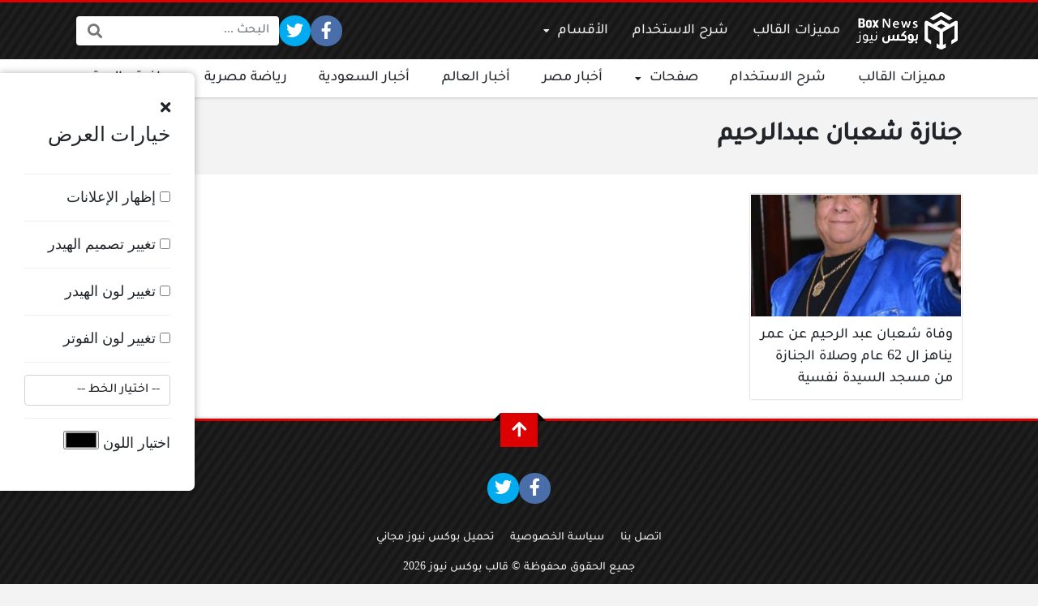

--- FILE ---
content_type: text/html; charset=UTF-8
request_url: https://boxnews.arb4host.net/tag/%D8%AC%D9%86%D8%A7%D8%B2%D8%A9-%D8%B4%D8%B9%D8%A8%D8%A7%D9%86-%D8%B9%D8%A8%D8%AF%D8%A7%D9%84%D8%B1%D8%AD%D9%8A%D9%85/
body_size: 12186
content:
<!DOCTYPE html>
<html dir="rtl" lang="ar" prefix="og: https://ogp.me/ns#" class="no-js">
<head>
	<meta charset="UTF-8">
	<meta name="viewport" content="width=device-width, initial-scale=1, shrink-to-fit=no">
	<link rel="profile" href="https://gmpg.org/xfn/11">
	<script>(function(html){html.className = html.className.replace(/\bno-js\b/,'js')})(document.documentElement);</script>

<!-- تحسين محرك البحث بواسطة رانك ماث - https://rankmath.com/ -->
<title>جنازة شعبان عبدالرحيم - قالب بوكس نيوز</title><link rel="stylesheet" href="https://boxnews.arb4host.net/wp-content/cache/min/1/b6538f570d14e6bb4a678269e9a2c0d2.css" media="all" data-minify="1" />
<meta name="robots" content="follow, noindex"/>
<meta property="og:locale" content="ar_AR" />
<meta property="og:type" content="article" />
<meta property="og:title" content="جنازة شعبان عبدالرحيم - قالب بوكس نيوز" />
<meta property="og:url" content="https://boxnews.arb4host.net/tag/%d8%ac%d9%86%d8%a7%d8%b2%d8%a9-%d8%b4%d8%b9%d8%a8%d8%a7%d9%86-%d8%b9%d8%a8%d8%af%d8%a7%d9%84%d8%b1%d8%ad%d9%8a%d9%85/" />
<meta property="og:site_name" content="قالب بوكس نيوز" />
<meta name="twitter:card" content="summary_large_image" />
<meta name="twitter:title" content="جنازة شعبان عبدالرحيم - قالب بوكس نيوز" />
<meta name="twitter:label1" content="مقالات" />
<meta name="twitter:data1" content="1" />
<script type="application/ld+json" class="rank-math-schema">{"@context":"https://schema.org","@graph":[{"@type":"Person","@id":"https://boxnews.arb4host.net/#person","name":"\u0642\u0627\u0644\u0628 \u0628\u0648\u0643\u0633 \u0646\u064a\u0648\u0632"},{"@type":"WebSite","@id":"https://boxnews.arb4host.net/#website","url":"https://boxnews.arb4host.net","name":"\u0642\u0627\u0644\u0628 \u0628\u0648\u0643\u0633 \u0646\u064a\u0648\u0632","publisher":{"@id":"https://boxnews.arb4host.net/#person"},"inLanguage":"ar"},{"@type":"BreadcrumbList","@id":"https://boxnews.arb4host.net/tag/%d8%ac%d9%86%d8%a7%d8%b2%d8%a9-%d8%b4%d8%b9%d8%a8%d8%a7%d9%86-%d8%b9%d8%a8%d8%af%d8%a7%d9%84%d8%b1%d8%ad%d9%8a%d9%85/#breadcrumb","itemListElement":[{"@type":"ListItem","position":"1","item":{"@id":"https://boxnews.arb4host.net","name":"\u0627\u0644\u0631\u0626\u064a\u0633\u064a\u0629"}},{"@type":"ListItem","position":"2","item":{"@id":"https://boxnews.arb4host.net/tag/%d8%ac%d9%86%d8%a7%d8%b2%d8%a9-%d8%b4%d8%b9%d8%a8%d8%a7%d9%86-%d8%b9%d8%a8%d8%af%d8%a7%d9%84%d8%b1%d8%ad%d9%8a%d9%85/","name":"\u062c\u0646\u0627\u0632\u0629 \u0634\u0639\u0628\u0627\u0646 \u0639\u0628\u062f\u0627\u0644\u0631\u062d\u064a\u0645"}}]},{"@type":"CollectionPage","@id":"https://boxnews.arb4host.net/tag/%d8%ac%d9%86%d8%a7%d8%b2%d8%a9-%d8%b4%d8%b9%d8%a8%d8%a7%d9%86-%d8%b9%d8%a8%d8%af%d8%a7%d9%84%d8%b1%d8%ad%d9%8a%d9%85/#webpage","url":"https://boxnews.arb4host.net/tag/%d8%ac%d9%86%d8%a7%d8%b2%d8%a9-%d8%b4%d8%b9%d8%a8%d8%a7%d9%86-%d8%b9%d8%a8%d8%af%d8%a7%d9%84%d8%b1%d8%ad%d9%8a%d9%85/","name":"\u062c\u0646\u0627\u0632\u0629 \u0634\u0639\u0628\u0627\u0646 \u0639\u0628\u062f\u0627\u0644\u0631\u062d\u064a\u0645 - \u0642\u0627\u0644\u0628 \u0628\u0648\u0643\u0633 \u0646\u064a\u0648\u0632","isPartOf":{"@id":"https://boxnews.arb4host.net/#website"},"inLanguage":"ar","breadcrumb":{"@id":"https://boxnews.arb4host.net/tag/%d8%ac%d9%86%d8%a7%d8%b2%d8%a9-%d8%b4%d8%b9%d8%a8%d8%a7%d9%86-%d8%b9%d8%a8%d8%af%d8%a7%d9%84%d8%b1%d8%ad%d9%8a%d9%85/#breadcrumb"}}]}</script>
<!-- /إضافة تحسين محركات البحث لووردبريس Rank Math -->

<link rel='dns-prefetch' href='//cdnjs.cloudflare.com' />

<link rel="alternate" type="application/rss+xml" title="قالب بوكس نيوز &laquo; الخلاصة" href="https://boxnews.arb4host.net/feed/" />
<link rel="alternate" type="application/rss+xml" title="قالب بوكس نيوز &laquo; خلاصة التعليقات" href="https://boxnews.arb4host.net/comments/feed/" />
<link rel="alternate" type="application/rss+xml" title="قالب بوكس نيوز &laquo; جنازة شعبان عبدالرحيم خلاصة الوسوم" href="https://boxnews.arb4host.net/tag/%d8%ac%d9%86%d8%a7%d8%b2%d8%a9-%d8%b4%d8%b9%d8%a8%d8%a7%d9%86-%d8%b9%d8%a8%d8%af%d8%a7%d9%84%d8%b1%d8%ad%d9%8a%d9%85/feed/" />
<style id='wp-img-auto-sizes-contain-inline-css' type='text/css'>
img:is([sizes=auto i],[sizes^="auto," i]){contain-intrinsic-size:3000px 1500px}
/*# sourceURL=wp-img-auto-sizes-contain-inline-css */
</style>
<style id='wp-emoji-styles-inline-css' type='text/css'>

	img.wp-smiley, img.emoji {
		display: inline !important;
		border: none !important;
		box-shadow: none !important;
		height: 1em !important;
		width: 1em !important;
		margin: 0 0.07em !important;
		vertical-align: -0.1em !important;
		background: none !important;
		padding: 0 !important;
	}
/*# sourceURL=wp-emoji-styles-inline-css */
</style>
<style id='wp-block-library-inline-css' type='text/css'>
:root{--wp-block-synced-color:#7a00df;--wp-block-synced-color--rgb:122,0,223;--wp-bound-block-color:var(--wp-block-synced-color);--wp-editor-canvas-background:#ddd;--wp-admin-theme-color:#007cba;--wp-admin-theme-color--rgb:0,124,186;--wp-admin-theme-color-darker-10:#006ba1;--wp-admin-theme-color-darker-10--rgb:0,107,160.5;--wp-admin-theme-color-darker-20:#005a87;--wp-admin-theme-color-darker-20--rgb:0,90,135;--wp-admin-border-width-focus:2px}@media (min-resolution:192dpi){:root{--wp-admin-border-width-focus:1.5px}}.wp-element-button{cursor:pointer}:root .has-very-light-gray-background-color{background-color:#eee}:root .has-very-dark-gray-background-color{background-color:#313131}:root .has-very-light-gray-color{color:#eee}:root .has-very-dark-gray-color{color:#313131}:root .has-vivid-green-cyan-to-vivid-cyan-blue-gradient-background{background:linear-gradient(135deg,#00d084,#0693e3)}:root .has-purple-crush-gradient-background{background:linear-gradient(135deg,#34e2e4,#4721fb 50%,#ab1dfe)}:root .has-hazy-dawn-gradient-background{background:linear-gradient(135deg,#faaca8,#dad0ec)}:root .has-subdued-olive-gradient-background{background:linear-gradient(135deg,#fafae1,#67a671)}:root .has-atomic-cream-gradient-background{background:linear-gradient(135deg,#fdd79a,#004a59)}:root .has-nightshade-gradient-background{background:linear-gradient(135deg,#330968,#31cdcf)}:root .has-midnight-gradient-background{background:linear-gradient(135deg,#020381,#2874fc)}:root{--wp--preset--font-size--normal:16px;--wp--preset--font-size--huge:42px}.has-regular-font-size{font-size:1em}.has-larger-font-size{font-size:2.625em}.has-normal-font-size{font-size:var(--wp--preset--font-size--normal)}.has-huge-font-size{font-size:var(--wp--preset--font-size--huge)}.has-text-align-center{text-align:center}.has-text-align-left{text-align:left}.has-text-align-right{text-align:right}.has-fit-text{white-space:nowrap!important}#end-resizable-editor-section{display:none}.aligncenter{clear:both}.items-justified-left{justify-content:flex-start}.items-justified-center{justify-content:center}.items-justified-right{justify-content:flex-end}.items-justified-space-between{justify-content:space-between}.screen-reader-text{border:0;clip-path:inset(50%);height:1px;margin:-1px;overflow:hidden;padding:0;position:absolute;width:1px;word-wrap:normal!important}.screen-reader-text:focus{background-color:#ddd;clip-path:none;color:#444;display:block;font-size:1em;height:auto;left:5px;line-height:normal;padding:15px 23px 14px;text-decoration:none;top:5px;width:auto;z-index:100000}html :where(.has-border-color){border-style:solid}html :where([style*=border-top-color]){border-top-style:solid}html :where([style*=border-right-color]){border-right-style:solid}html :where([style*=border-bottom-color]){border-bottom-style:solid}html :where([style*=border-left-color]){border-left-style:solid}html :where([style*=border-width]){border-style:solid}html :where([style*=border-top-width]){border-top-style:solid}html :where([style*=border-right-width]){border-right-style:solid}html :where([style*=border-bottom-width]){border-bottom-style:solid}html :where([style*=border-left-width]){border-left-style:solid}html :where(img[class*=wp-image-]){height:auto;max-width:100%}:where(figure){margin:0 0 1em}html :where(.is-position-sticky){--wp-admin--admin-bar--position-offset:var(--wp-admin--admin-bar--height,0px)}@media screen and (max-width:600px){html :where(.is-position-sticky){--wp-admin--admin-bar--position-offset:0px}}

/*# sourceURL=wp-block-library-inline-css */
</style><style id='global-styles-inline-css' type='text/css'>
:root{--wp--preset--aspect-ratio--square: 1;--wp--preset--aspect-ratio--4-3: 4/3;--wp--preset--aspect-ratio--3-4: 3/4;--wp--preset--aspect-ratio--3-2: 3/2;--wp--preset--aspect-ratio--2-3: 2/3;--wp--preset--aspect-ratio--16-9: 16/9;--wp--preset--aspect-ratio--9-16: 9/16;--wp--preset--color--black: #000000;--wp--preset--color--cyan-bluish-gray: #abb8c3;--wp--preset--color--white: #ffffff;--wp--preset--color--pale-pink: #f78da7;--wp--preset--color--vivid-red: #cf2e2e;--wp--preset--color--luminous-vivid-orange: #ff6900;--wp--preset--color--luminous-vivid-amber: #fcb900;--wp--preset--color--light-green-cyan: #7bdcb5;--wp--preset--color--vivid-green-cyan: #00d084;--wp--preset--color--pale-cyan-blue: #8ed1fc;--wp--preset--color--vivid-cyan-blue: #0693e3;--wp--preset--color--vivid-purple: #9b51e0;--wp--preset--gradient--vivid-cyan-blue-to-vivid-purple: linear-gradient(135deg,rgb(6,147,227) 0%,rgb(155,81,224) 100%);--wp--preset--gradient--light-green-cyan-to-vivid-green-cyan: linear-gradient(135deg,rgb(122,220,180) 0%,rgb(0,208,130) 100%);--wp--preset--gradient--luminous-vivid-amber-to-luminous-vivid-orange: linear-gradient(135deg,rgb(252,185,0) 0%,rgb(255,105,0) 100%);--wp--preset--gradient--luminous-vivid-orange-to-vivid-red: linear-gradient(135deg,rgb(255,105,0) 0%,rgb(207,46,46) 100%);--wp--preset--gradient--very-light-gray-to-cyan-bluish-gray: linear-gradient(135deg,rgb(238,238,238) 0%,rgb(169,184,195) 100%);--wp--preset--gradient--cool-to-warm-spectrum: linear-gradient(135deg,rgb(74,234,220) 0%,rgb(151,120,209) 20%,rgb(207,42,186) 40%,rgb(238,44,130) 60%,rgb(251,105,98) 80%,rgb(254,248,76) 100%);--wp--preset--gradient--blush-light-purple: linear-gradient(135deg,rgb(255,206,236) 0%,rgb(152,150,240) 100%);--wp--preset--gradient--blush-bordeaux: linear-gradient(135deg,rgb(254,205,165) 0%,rgb(254,45,45) 50%,rgb(107,0,62) 100%);--wp--preset--gradient--luminous-dusk: linear-gradient(135deg,rgb(255,203,112) 0%,rgb(199,81,192) 50%,rgb(65,88,208) 100%);--wp--preset--gradient--pale-ocean: linear-gradient(135deg,rgb(255,245,203) 0%,rgb(182,227,212) 50%,rgb(51,167,181) 100%);--wp--preset--gradient--electric-grass: linear-gradient(135deg,rgb(202,248,128) 0%,rgb(113,206,126) 100%);--wp--preset--gradient--midnight: linear-gradient(135deg,rgb(2,3,129) 0%,rgb(40,116,252) 100%);--wp--preset--font-size--small: 13px;--wp--preset--font-size--medium: 20px;--wp--preset--font-size--large: 36px;--wp--preset--font-size--x-large: 42px;--wp--preset--spacing--20: 0.44rem;--wp--preset--spacing--30: 0.67rem;--wp--preset--spacing--40: 1rem;--wp--preset--spacing--50: 1.5rem;--wp--preset--spacing--60: 2.25rem;--wp--preset--spacing--70: 3.38rem;--wp--preset--spacing--80: 5.06rem;--wp--preset--shadow--natural: 6px 6px 9px rgba(0, 0, 0, 0.2);--wp--preset--shadow--deep: 12px 12px 50px rgba(0, 0, 0, 0.4);--wp--preset--shadow--sharp: 6px 6px 0px rgba(0, 0, 0, 0.2);--wp--preset--shadow--outlined: 6px 6px 0px -3px rgb(255, 255, 255), 6px 6px rgb(0, 0, 0);--wp--preset--shadow--crisp: 6px 6px 0px rgb(0, 0, 0);}:where(.is-layout-flex){gap: 0.5em;}:where(.is-layout-grid){gap: 0.5em;}body .is-layout-flex{display: flex;}.is-layout-flex{flex-wrap: wrap;align-items: center;}.is-layout-flex > :is(*, div){margin: 0;}body .is-layout-grid{display: grid;}.is-layout-grid > :is(*, div){margin: 0;}:where(.wp-block-columns.is-layout-flex){gap: 2em;}:where(.wp-block-columns.is-layout-grid){gap: 2em;}:where(.wp-block-post-template.is-layout-flex){gap: 1.25em;}:where(.wp-block-post-template.is-layout-grid){gap: 1.25em;}.has-black-color{color: var(--wp--preset--color--black) !important;}.has-cyan-bluish-gray-color{color: var(--wp--preset--color--cyan-bluish-gray) !important;}.has-white-color{color: var(--wp--preset--color--white) !important;}.has-pale-pink-color{color: var(--wp--preset--color--pale-pink) !important;}.has-vivid-red-color{color: var(--wp--preset--color--vivid-red) !important;}.has-luminous-vivid-orange-color{color: var(--wp--preset--color--luminous-vivid-orange) !important;}.has-luminous-vivid-amber-color{color: var(--wp--preset--color--luminous-vivid-amber) !important;}.has-light-green-cyan-color{color: var(--wp--preset--color--light-green-cyan) !important;}.has-vivid-green-cyan-color{color: var(--wp--preset--color--vivid-green-cyan) !important;}.has-pale-cyan-blue-color{color: var(--wp--preset--color--pale-cyan-blue) !important;}.has-vivid-cyan-blue-color{color: var(--wp--preset--color--vivid-cyan-blue) !important;}.has-vivid-purple-color{color: var(--wp--preset--color--vivid-purple) !important;}.has-black-background-color{background-color: var(--wp--preset--color--black) !important;}.has-cyan-bluish-gray-background-color{background-color: var(--wp--preset--color--cyan-bluish-gray) !important;}.has-white-background-color{background-color: var(--wp--preset--color--white) !important;}.has-pale-pink-background-color{background-color: var(--wp--preset--color--pale-pink) !important;}.has-vivid-red-background-color{background-color: var(--wp--preset--color--vivid-red) !important;}.has-luminous-vivid-orange-background-color{background-color: var(--wp--preset--color--luminous-vivid-orange) !important;}.has-luminous-vivid-amber-background-color{background-color: var(--wp--preset--color--luminous-vivid-amber) !important;}.has-light-green-cyan-background-color{background-color: var(--wp--preset--color--light-green-cyan) !important;}.has-vivid-green-cyan-background-color{background-color: var(--wp--preset--color--vivid-green-cyan) !important;}.has-pale-cyan-blue-background-color{background-color: var(--wp--preset--color--pale-cyan-blue) !important;}.has-vivid-cyan-blue-background-color{background-color: var(--wp--preset--color--vivid-cyan-blue) !important;}.has-vivid-purple-background-color{background-color: var(--wp--preset--color--vivid-purple) !important;}.has-black-border-color{border-color: var(--wp--preset--color--black) !important;}.has-cyan-bluish-gray-border-color{border-color: var(--wp--preset--color--cyan-bluish-gray) !important;}.has-white-border-color{border-color: var(--wp--preset--color--white) !important;}.has-pale-pink-border-color{border-color: var(--wp--preset--color--pale-pink) !important;}.has-vivid-red-border-color{border-color: var(--wp--preset--color--vivid-red) !important;}.has-luminous-vivid-orange-border-color{border-color: var(--wp--preset--color--luminous-vivid-orange) !important;}.has-luminous-vivid-amber-border-color{border-color: var(--wp--preset--color--luminous-vivid-amber) !important;}.has-light-green-cyan-border-color{border-color: var(--wp--preset--color--light-green-cyan) !important;}.has-vivid-green-cyan-border-color{border-color: var(--wp--preset--color--vivid-green-cyan) !important;}.has-pale-cyan-blue-border-color{border-color: var(--wp--preset--color--pale-cyan-blue) !important;}.has-vivid-cyan-blue-border-color{border-color: var(--wp--preset--color--vivid-cyan-blue) !important;}.has-vivid-purple-border-color{border-color: var(--wp--preset--color--vivid-purple) !important;}.has-vivid-cyan-blue-to-vivid-purple-gradient-background{background: var(--wp--preset--gradient--vivid-cyan-blue-to-vivid-purple) !important;}.has-light-green-cyan-to-vivid-green-cyan-gradient-background{background: var(--wp--preset--gradient--light-green-cyan-to-vivid-green-cyan) !important;}.has-luminous-vivid-amber-to-luminous-vivid-orange-gradient-background{background: var(--wp--preset--gradient--luminous-vivid-amber-to-luminous-vivid-orange) !important;}.has-luminous-vivid-orange-to-vivid-red-gradient-background{background: var(--wp--preset--gradient--luminous-vivid-orange-to-vivid-red) !important;}.has-very-light-gray-to-cyan-bluish-gray-gradient-background{background: var(--wp--preset--gradient--very-light-gray-to-cyan-bluish-gray) !important;}.has-cool-to-warm-spectrum-gradient-background{background: var(--wp--preset--gradient--cool-to-warm-spectrum) !important;}.has-blush-light-purple-gradient-background{background: var(--wp--preset--gradient--blush-light-purple) !important;}.has-blush-bordeaux-gradient-background{background: var(--wp--preset--gradient--blush-bordeaux) !important;}.has-luminous-dusk-gradient-background{background: var(--wp--preset--gradient--luminous-dusk) !important;}.has-pale-ocean-gradient-background{background: var(--wp--preset--gradient--pale-ocean) !important;}.has-electric-grass-gradient-background{background: var(--wp--preset--gradient--electric-grass) !important;}.has-midnight-gradient-background{background: var(--wp--preset--gradient--midnight) !important;}.has-small-font-size{font-size: var(--wp--preset--font-size--small) !important;}.has-medium-font-size{font-size: var(--wp--preset--font-size--medium) !important;}.has-large-font-size{font-size: var(--wp--preset--font-size--large) !important;}.has-x-large-font-size{font-size: var(--wp--preset--font-size--x-large) !important;}
/*# sourceURL=global-styles-inline-css */
</style>

<style id='classic-theme-styles-inline-css' type='text/css'>
/*! This file is auto-generated */
.wp-block-button__link{color:#fff;background-color:#32373c;border-radius:9999px;box-shadow:none;text-decoration:none;padding:calc(.667em + 2px) calc(1.333em + 2px);font-size:1.125em}.wp-block-file__button{background:#32373c;color:#fff;text-decoration:none}
/*# sourceURL=/wp-includes/css/classic-themes.min.css */
</style>




<link rel="https://api.w.org/" href="https://boxnews.arb4host.net/wp-json/" /><link rel="alternate" title="JSON" type="application/json" href="https://boxnews.arb4host.net/wp-json/wp/v2/tags/4717" /><link rel="EditURI" type="application/rsd+xml" title="RSD" href="https://boxnews.arb4host.net/xmlrpc.php?rsd" />
<meta name="generator" content="WordPress 6.9" />
	<!-- Chrome, Firefox OS and Opera -->
	<meta name="theme-color" content="#dd0000">
	<!-- Windows Phone -->
	<meta name="msapplication-navbutton-color" content="#dd0000">
	<!-- iOS Safari -->
	<meta name="apple-mobile-web-app-status-bar-style" content="#dd0000">
	<style>
:root {
	--main-color: #dd0000;
	--link-color: #dd0000;
	--font-type: "Tajawal";
}
		.bn-demo-sidebar { display: none; }
	@media (min-width: 1200px) {
		.bn-demo-sidebar { display: block; }
	}
	.bn-demo-sidebar { position: fixed; left: 0px; top: 90px; width: 240px; z-index: 1111111; }
	.bn-demo-sidebar .inner { padding: 30px; background: #FFFFFF; box-shadow: 0px 0px 10px rgba(0,0,0,0.3); }
	.bn-demo-sidebar h2 { margin-bottom: 30px; }
	.bn-demo-sidebar label { margin: 0px; cursor: pointer; }
	.bn-demo-sidebar .item { padding: 15px 0px; border-top: 1px solid #EEEEEE; }
	.ad, .widget_a4h_ads  { display: none; }
	.site-header-inner-1 .site-header-nav { visibility: hidden; }
	</style>
<link rel="icon" href="https://boxnews.arb4host.net/wp-content/uploads/2020/12/c-ico.png" sizes="32x32" />
<link rel="icon" href="https://boxnews.arb4host.net/wp-content/uploads/2020/12/c-ico.png" sizes="192x192" />
<link rel="apple-touch-icon" href="https://boxnews.arb4host.net/wp-content/uploads/2020/12/c-ico.png" />
<meta name="msapplication-TileImage" content="https://boxnews.arb4host.net/wp-content/uploads/2020/12/c-ico.png" />
<style>
.bg-sports { background-image: url('https://boxnews.arb4host.net/wp-content/uploads/2020/12/sports-bg.jpg'); background-size: cover; background-attachment: fixed; }

.bg-videos { background-image: url('https://boxnews.arb4host.net/wp-content/uploads/2020/12/05.png'); }

.bg-search { background-image: url('https://boxnews.arb4host.net/wp-content/uploads/2020/12/bg-news.jpg'); background-size: cover; }

.mz-np-top-features [class*="col-"] { margin-bottom: 20px; padding-top: 5px; padding-bottom: 5px; }
.mz-np-top-features .mz-col-inner { height: 100%; padding: 15px; border-bottom: 2px solid rgba(0,0,0,0.5); border-radius: 4px; text-align: center; color: #FFFFFF; display: flex; flex-direction: column; justify-content: center; }

.mz-np-top-features [class*="col-"]:nth-child(1) .mz-col-inner { background-color: #B5073B; }
.mz-np-top-features [class*="col-"]:nth-child(2) .mz-col-inner { background-color: #885811; }
.mz-np-top-features [class*="col-"]:nth-child(3) .mz-col-inner { background-color: #6D2E91; }
.mz-np-top-features [class*="col-"]:nth-child(4) .mz-col-inner { background-color: #2764B8; }
.mz-np-top-features [class*="col-"]:nth-child(5) .mz-col-inner { background-color: #0a7e3b; }
.mz-np-top-features [class*="col-"]:nth-child(6) .mz-col-inner { background-color: #c71a92; }

.su-button-center { margin: 10px 0px; }



.mz-feature-images { min-height: 300px; }

.mz-feature-text { margin-bottom: 30px; }



.ad-placeholder { padding: 20px; background: #fff2e1; border: 3px dashed rgba(0,0,0,0.2); }
.bn-demo-sidebar .inner{border-radius:0 7px 7px 0;}
.joinchat {z-index: 9999;}

.ad-location_sticky_ad { display: block !important; }

#menu-demo-1 { display: none !important; }

body:not(.single) .breadcrumbs { display: none; }


.site-header-logo img { width: auto; max-height: 50px; max-width: unset; }




</style>

<noscript><style id="rocket-lazyload-nojs-css">.rll-youtube-player, [data-lazy-src]{display:none !important;}</style></noscript>	</head>
<body class="rtl archive tag tag-4717 wp-theme-boxnews wp-child-theme-demo archive-style-style2 desktop comments-avatars simple-mode font-tajawal">
        <div id="site" class="site">
				<header id="site-header" class="site-header style2">
	<div class="site-header-lvl_1 light-color">
		<div class="container">
			<div class="site-header-lvl_1-inner d-flex gap-4">
				<div class="site-header-mobile-toggle d-flex d-xl-none align-items-center">
					<a class="d-flex" href="#"><i class="fa fa-fw fa-bars"></i></a>
				</div>
				<div class="site-header-logo d-flex align-items-center justify-content-center">
					<a title="قالب بوكس نيوز" href="https://boxnews.arb4host.net/"><img src="data:image/svg+xml,%3Csvg%20xmlns='http://www.w3.org/2000/svg'%20viewBox='0%200%20445%20165'%3E%3C/svg%3E" alt="قالب بوكس نيوز" class="skipXlazy" width="445" height="165" data-lazy-src="https://boxnews.arb4host.net/wp-content/themes/boxnews/assets/img/logo.png" /><noscript><img src="https://boxnews.arb4host.net/wp-content/themes/boxnews/assets/img/logo.png" alt="قالب بوكس نيوز" class="skipXlazy" width="445" height="165" /></noscript></a>
				</div>
				<div class="site-header-nav flex-grow-1 d-none d-xl-flex">
					<nav class="site-header-nav-container d-flex"><ul id="menu-demo" class="menu d-flex flex-wrap"><li id="menu-item-12872" class="menu-item menu-item-type-post_type menu-item-object-page menu-item-12872 d-flex menu-item-object_id-7801"><a href="https://boxnews.arb4host.net/features/" class="d-flex flex-grow-1 justify-content-center align-items-center">مميزات القالب</a><div class="sub-menu-outer dark-color"></div></li>
<li id="menu-item-12870" class="menu-item menu-item-type-post_type menu-item-object-page menu-item-12870 d-flex menu-item-object_id-7806"><a href="https://boxnews.arb4host.net/help/" class="d-flex flex-grow-1 justify-content-center align-items-center">شرح الاستخدام</a><div class="sub-menu-outer dark-color"></div></li>
<li id="menu-item-12878" class="menu-item menu-item-type-custom menu-item-object-custom menu-item-has-children menu-item-12878 d-flex menu-item-object_id-12878"><a class="d-flex flex-grow-1 justify-content-center align-items-center">الأقسام</a><div class="sub-menu-outer dark-color">
<ul class="sub-menu">
	<li id="menu-item-12871" class="menu-item menu-item-type-taxonomy menu-item-object-category menu-item-12871  menu-item-object_id-1"><a href="https://boxnews.arb4host.net/category/egypt-news/">أخبار مصر</a></li>
	<li id="menu-item-12873" class="menu-item menu-item-type-taxonomy menu-item-object-category menu-item-12873  menu-item-object_id-4222"><a href="https://boxnews.arb4host.net/category/ksa-news/">أخبار السعودية</a></li>
	<li id="menu-item-12874" class="menu-item menu-item-type-taxonomy menu-item-object-category menu-item-12874  menu-item-object_id-4220"><a href="https://boxnews.arb4host.net/category/world-news/">أخبار العالم</a></li>
	<li id="menu-item-12875" class="menu-item menu-item-type-taxonomy menu-item-object-category menu-item-12875  menu-item-object_id-4"><a href="https://boxnews.arb4host.net/category/education-news/">أخبار التعليم</a></li>
	<li id="menu-item-12876" class="menu-item menu-item-type-taxonomy menu-item-object-category menu-item-12876  menu-item-object_id-4913"><a href="https://boxnews.arb4host.net/category/sports/">رياضة</a></li>
	<li id="menu-item-12877" class="menu-item menu-item-type-taxonomy menu-item-object-category menu-item-12877  menu-item-object_id-4570"><a href="https://boxnews.arb4host.net/category/articles/">منوعات</a></li>
</ul>
</div></li>
</ul></nav>				</div>
				<div class="site-header-social_links d-none d-xl-flex align-items-center">
					<div class="social-links fixed-font circleIn  "><ul class="d-flex flex-wrap flex-xl-nowrap justify-content-center align-items-center"><li class="sb-facebook"><a target="_blank" href="https://www.facebook.com/arb4hostnetwork" title="Facebook"><i class="fab fa-fw fa-facebook-f"></i><span>Facebook</span></a></li><li class="sb-twitter"><a target="_blank" href="https://twitter.com/arb4host" title="Twitter"><i class="fab fa-fw fa-twitter"></i><span>Twitter</span></a></li><li class="sb-idle"></li><li class="sb-idle"></li><li class="sb-idle"></li><li class="sb-idle"></li><li class="sb-idle"></li></ul></div>				</div>
				<div class="site-header-search d-none d-xl-flex align-items-center">
					<div class="search-form fixed-font"><form method="get" class="search-form-inner" action="https://boxnews.arb4host.net/">
    <label class="sr-only">البحث:</label>
	<input class="form-control search-field" placeholder="البحث ..." type="search" value="" name="s" />
    <button type="submit" class="search-submit"><i class="fa fa-search"></i></button>
	</form></div>				</div>
				<div class="site-header-search-toggle d-none align-items-center">
					<a class="d-flex" href="#"><i class="fa fa-fw fa-search"></i></a>
					<div class="site-header-search-2">
						<div class="search-form fixed-font"><form method="get" class="search-form-inner" action="https://boxnews.arb4host.net/">
    <label class="sr-only">البحث:</label>
	<input class="form-control search-field" placeholder="البحث ..." type="search" value="" name="s" />
    <button type="submit" class="search-submit"><i class="fa fa-search"></i></button>
	</form></div>					</div>
				</div>
							</div>
		</div>
	</div>
	<div class="site-header-lvl_2 d-none d-xl-flex dark-color">
		<div class="container">
			<div class="site-header-lvl_2-inner">
				<div class="site-header-nav">
					<nav class="site-header-nav-container d-flex"><ul id="menu-header" class="menu d-flex flex-wrap flex-grow-1"><li id="menu-item-12589" class="np_features menu-item menu-item-type-post_type menu-item-object-page menu-item-12589 d-flex flex-grow-1 justify-content-center menu-item-object_id-7801"><a href="https://boxnews.arb4host.net/features/" class="d-flex flex-grow-1 justify-content-center align-items-center">مميزات القالب</a><div class="sub-menu-outer dark-color"></div></li>
<li id="menu-item-12752" class="menu-item menu-item-type-post_type menu-item-object-page menu-item-12752 d-flex flex-grow-1 justify-content-center menu-item-object_id-7806"><a href="https://boxnews.arb4host.net/help/" class="d-flex flex-grow-1 justify-content-center align-items-center">شرح الاستخدام</a><div class="sub-menu-outer dark-color"></div></li>
<li id="menu-item-12949" class="menu-item menu-item-type-custom menu-item-object-custom menu-item-has-children menu-item-12949 d-flex flex-grow-1 justify-content-center menu-item-object_id-12949"><a href="#" class="d-flex flex-grow-1 justify-content-center align-items-center">صفحات</a><div class="sub-menu-outer dark-color">
<ul class="sub-menu">
	<li id="menu-item-12954" class="menu-item menu-item-type-post_type menu-item-object-page menu-item-12954  menu-item-object_id-12934"><a href="https://boxnews.arb4host.net/latest/">أحدث المقالات</a></li>
	<li id="menu-item-12953" class="menu-item menu-item-type-post_type menu-item-object-page menu-item-12953  menu-item-object_id-12938"><a href="https://boxnews.arb4host.net/popular/">الأكثر مشاهدة</a></li>
	<li id="menu-item-12951" class="menu-item menu-item-type-post_type menu-item-object-page menu-item-12951  menu-item-object_id-12944"><a href="https://boxnews.arb4host.net/random/">مقالات عشوائية</a></li>
	<li id="menu-item-12952" class="menu-item menu-item-type-post_type menu-item-object-page menu-item-12952  menu-item-object_id-12940"><a href="https://boxnews.arb4host.net/visited-now/">مقالات تشاهد الآن</a></li>
</ul>
</div></li>
<li id="menu-item-12619" class="menu-item menu-item-type-taxonomy menu-item-object-category menu-item-12619 d-flex flex-grow-1 justify-content-center menu-item-object_id-1"><a href="https://boxnews.arb4host.net/category/egypt-news/" class="d-flex flex-grow-1 justify-content-center align-items-center">أخبار مصر</a><div class="sub-menu-outer dark-color"></div></li>
<li id="menu-item-12588" class="menu-item menu-item-type-taxonomy menu-item-object-category menu-item-12588 d-flex flex-grow-1 justify-content-center menu-item-object_id-4220"><a href="https://boxnews.arb4host.net/category/world-news/" class="d-flex flex-grow-1 justify-content-center align-items-center">أخبار العالم</a><div class="sub-menu-outer dark-color"></div></li>
<li id="menu-item-11113" class="menu-item menu-item-type-taxonomy menu-item-object-category menu-item-11113 d-flex flex-grow-1 justify-content-center menu-item-object_id-4222"><a href="https://boxnews.arb4host.net/category/ksa-news/" class="d-flex flex-grow-1 justify-content-center align-items-center">أخبار السعودية</a><div class="sub-menu-outer dark-color"></div></li>
<li id="menu-item-11118" class="menu-item menu-item-type-taxonomy menu-item-object-category menu-item-11118 d-flex flex-grow-1 justify-content-center menu-item-object_id-4569"><a href="https://boxnews.arb4host.net/category/sports/egypt-sports/" class="d-flex flex-grow-1 justify-content-center align-items-center">رياضة مصرية</a><div class="sub-menu-outer dark-color"></div></li>
<li id="menu-item-11117" class="menu-item menu-item-type-taxonomy menu-item-object-category menu-item-11117 d-flex flex-grow-1 justify-content-center menu-item-object_id-2"><a href="https://boxnews.arb4host.net/category/sports/world-sports/" class="d-flex flex-grow-1 justify-content-center align-items-center">رياضة عالمية</a><div class="sub-menu-outer dark-color"></div></li>
</ul></nav>				</div>
			</div>
		</div>
	</div>
</header>
<div class="mobile-menu light-color">
	<div class="container">
		<div class="mobile-menu-inner">
			<div class="mobile-menu-search py-4">
				<div class="search-form fixed-font"><form method="get" class="search-form-inner" action="https://boxnews.arb4host.net/">
    <label class="sr-only">البحث:</label>
	<input class="form-control search-field" placeholder="البحث ..." type="search" value="" name="s" />
    <button type="submit" class="search-submit"><i class="fa fa-search"></i></button>
	</form></div>			</div>
			<div class="mobile-menu-nav py-4">
				<nav class="mobile-menu-nav-container"><ul id="menu-header-1" class="menu"><li class="np_features menu-item menu-item-type-post_type menu-item-object-page menu-item-12589  menu-item-object_id-7801"><a href="https://boxnews.arb4host.net/features/">مميزات القالب</a></li>
<li class="menu-item menu-item-type-post_type menu-item-object-page menu-item-12752  menu-item-object_id-7806"><a href="https://boxnews.arb4host.net/help/">شرح الاستخدام</a></li>
<li class="menu-item menu-item-type-custom menu-item-object-custom menu-item-has-children menu-item-12949  menu-item-object_id-12949"><a href="#">صفحات</a>
<ul class="sub-menu">
	<li class="menu-item menu-item-type-post_type menu-item-object-page menu-item-12954  menu-item-object_id-12934"><a href="https://boxnews.arb4host.net/latest/">أحدث المقالات</a></li>
	<li class="menu-item menu-item-type-post_type menu-item-object-page menu-item-12953  menu-item-object_id-12938"><a href="https://boxnews.arb4host.net/popular/">الأكثر مشاهدة</a></li>
	<li class="menu-item menu-item-type-post_type menu-item-object-page menu-item-12951  menu-item-object_id-12944"><a href="https://boxnews.arb4host.net/random/">مقالات عشوائية</a></li>
	<li class="menu-item menu-item-type-post_type menu-item-object-page menu-item-12952  menu-item-object_id-12940"><a href="https://boxnews.arb4host.net/visited-now/">مقالات تشاهد الآن</a></li>
</ul>
</li>
<li class="menu-item menu-item-type-taxonomy menu-item-object-category menu-item-12619  menu-item-object_id-1"><a href="https://boxnews.arb4host.net/category/egypt-news/">أخبار مصر</a></li>
<li class="menu-item menu-item-type-taxonomy menu-item-object-category menu-item-12588  menu-item-object_id-4220"><a href="https://boxnews.arb4host.net/category/world-news/">أخبار العالم</a></li>
<li class="menu-item menu-item-type-taxonomy menu-item-object-category menu-item-11113  menu-item-object_id-4222"><a href="https://boxnews.arb4host.net/category/ksa-news/">أخبار السعودية</a></li>
<li class="menu-item menu-item-type-taxonomy menu-item-object-category menu-item-11118  menu-item-object_id-4569"><a href="https://boxnews.arb4host.net/category/sports/egypt-sports/">رياضة مصرية</a></li>
<li class="menu-item menu-item-type-taxonomy menu-item-object-category menu-item-11117  menu-item-object_id-2"><a href="https://boxnews.arb4host.net/category/sports/world-sports/">رياضة عالمية</a></li>
</ul></nav>			</div>
							<div class="mobile-menu-nav py-4">
				<nav class="mobile-menu-nav-container"><ul id="menu-demo-1" class="menu"><li class="menu-item menu-item-type-post_type menu-item-object-page menu-item-12872  menu-item-object_id-7801"><a href="https://boxnews.arb4host.net/features/">مميزات القالب</a></li>
<li class="menu-item menu-item-type-post_type menu-item-object-page menu-item-12870  menu-item-object_id-7806"><a href="https://boxnews.arb4host.net/help/">شرح الاستخدام</a></li>
<li class="menu-item menu-item-type-custom menu-item-object-custom menu-item-has-children menu-item-12878  menu-item-object_id-12878"><a>الأقسام</a>
<ul class="sub-menu">
	<li class="menu-item menu-item-type-taxonomy menu-item-object-category menu-item-12871  menu-item-object_id-1"><a href="https://boxnews.arb4host.net/category/egypt-news/">أخبار مصر</a></li>
	<li class="menu-item menu-item-type-taxonomy menu-item-object-category menu-item-12873  menu-item-object_id-4222"><a href="https://boxnews.arb4host.net/category/ksa-news/">أخبار السعودية</a></li>
	<li class="menu-item menu-item-type-taxonomy menu-item-object-category menu-item-12874  menu-item-object_id-4220"><a href="https://boxnews.arb4host.net/category/world-news/">أخبار العالم</a></li>
	<li class="menu-item menu-item-type-taxonomy menu-item-object-category menu-item-12875  menu-item-object_id-4"><a href="https://boxnews.arb4host.net/category/education-news/">أخبار التعليم</a></li>
	<li class="menu-item menu-item-type-taxonomy menu-item-object-category menu-item-12876  menu-item-object_id-4913"><a href="https://boxnews.arb4host.net/category/sports/">رياضة</a></li>
	<li class="menu-item menu-item-type-taxonomy menu-item-object-category menu-item-12877  menu-item-object_id-4570"><a href="https://boxnews.arb4host.net/category/articles/">منوعات</a></li>
</ul>
</li>
</ul></nav>			</div>
							<div class="mobile-menu-social_links">
				<div class="social-links fixed-font circleIn  py-4"><ul class="d-flex flex-wrap flex-xl-nowrap justify-content-center align-items-center"><li class="sb-facebook"><a target="_blank" href="https://www.facebook.com/arb4hostnetwork" title="Facebook"><i class="fab fa-fw fa-facebook-f"></i><span>Facebook</span></a></li><li class="sb-twitter"><a target="_blank" href="https://twitter.com/arb4host" title="Twitter"><i class="fab fa-fw fa-twitter"></i><span>Twitter</span></a></li><li class="sb-idle"></li><li class="sb-idle"></li><li class="sb-idle"></li><li class="sb-idle"></li><li class="sb-idle"></li></ul></div>			</div>
					</div>
	</div>
</div>

<div class="ad ad-id_ad_7 ad-type_code ad-location_header_after ">
	<div class="ad-inner">

<div class="ad ad-id_shortcode_1 ad-type_code ad-location_ ">
	<div class="ad-inner">
<div class="ad-placeholder">مساحة إعلانية</div>
	</div>
</div>
	</div>
</div>		<main id="site-main" class="site-main">
									<div id="wrapper" class="wrapper">
								<div id="content" class="content">
						<section class="site-section site-section-archive" role="main">
	<header class="page-header">
		<div class="container">
			<div class="page-header-inner">
				<div id="breadcrumbs" class="breadcrumbs font-sm medium-color"><a href="https://boxnews.arb4host.net">الرئيسية</a><span class="separator">  </span><span class="last">جنازة شعبان عبدالرحيم</span></div>				<div class="page-title-inner d-flex align-items-center">
					<h1 class="page-title">جنازة شعبان عبدالرحيم</h1>
									</div>
											</div>
		</div>
	</header>
	<div class="content-inner">
		<div class="container">
			<div class="archive-outer d-xl-flex gap-4">
								<div class="archive-inner flex-grow-1">
										<div class="posts-outer">
						<div class="posts style2" data-next-page="">
							<div class="posts-inner">
							<div class="post cols-60 cols-sm-30 cols-lg-15 style2 post-trending">
	<a class="post-link d-flex flex-grow" href="https://boxnews.arb4host.net/%d9%88%d9%81%d8%a7%d8%a9-%d8%a7%d9%84%d9%81%d9%86%d8%a7%d9%86-%d8%b4%d8%b9%d8%a8%d8%a7%d9%86-%d8%b9%d8%a8%d8%af-%d8%a7%d9%84%d8%b1%d8%ad%d9%8a%d9%85-11803-2/">
		<span class="overlay"></span>
		<div data-bg="https://boxnews.arb4host.net/wp-content/uploads/2019/12/ca1fc8d1-9f31-4df4-b701-a6d9bfa5023d-360x360.jpg" class="post-thumb rocket-lazyload" style="">
					</div>
		<h3 class="title">
			<span class="title-inner">
								وفاة شعبان عبد الرحيم عن عمر يناهز ال 62 عام وصلاة الجنازة من مسجد السيدة نفسية							</span>
		</h3>
			</a>
	</div>							</div>
						</div>
					</div>
														</div>
							</div>
		</div>
	</div>
</section>									</div><!-- #content -->
							</div><!-- #wrapper -->
								</main><!-- #site-main -->
		
<div class="ad ad-id_ad_8 ad-type_code ad-location_footer_before ">
	<div class="ad-inner">

<div class="ad ad-id_shortcode_1 ad-type_code ad-location_ ">
	<div class="ad-inner">
<div class="ad-placeholder">مساحة إعلانية</div>
	</div>
</div>
	</div>
</div><footer id="site-footer" class="site-footer font-sm light-color">
	<div class="scroll-top-btn fixed-font"><a href="#"><i class="fa fa-fw fa-arrow-up" aria-hidden="true"></i></a></div>
	<div class="site-footer-inner">
		<div class="container">
			<div class="site-footer-social_links">
				<div class="social-links fixed-font circleIn  py-2 mb-3"><ul class="d-flex flex-wrap flex-xl-nowrap justify-content-center align-items-center"><li class="sb-facebook"><a target="_blank" href="https://www.facebook.com/arb4hostnetwork" title="Facebook"><i class="fab fa-fw fa-facebook-f"></i><span>Facebook</span></a></li><li class="sb-twitter"><a target="_blank" href="https://twitter.com/arb4host" title="Twitter"><i class="fab fa-fw fa-twitter"></i><span>Twitter</span></a></li><li class="sb-idle"></li><li class="sb-idle"></li><li class="sb-idle"></li><li class="sb-idle"></li><li class="sb-idle"></li></ul></div>			</div>
			<div class="site-footer-nav">
				<nav class="menu-footer-container"><ul id="menu-footer" class="menu"><li id="menu-item-7879" class="menu-item menu-item-type-custom menu-item-object-custom menu-item-7879 py-2 px-2 menu-item-object_id-7879"><a href="https://cp.arb4host.net/">اتصل بنا</a></li>
<li id="menu-item-7798" class="menu-item menu-item-type-post_type menu-item-object-page menu-item-7798 py-2 px-2 menu-item-object_id-555"><a href="https://boxnews.arb4host.net/privacy-policy/">سياسة الخصوصية</a></li>
<li id="menu-item-12609" class="menu-item menu-item-type-post_type menu-item-object-page menu-item-12609 py-2 px-2 menu-item-object_id-12599"><a href="https://boxnews.arb4host.net/download-boxnews-theme-free/">تحميل بوكس نيوز مجاني</a></li>
</ul></nav>			</div>
							<div class="site-copyrights py-2"><p>جميع الحقوق محفوظة © قالب بوكس نيوز 2026</p>
</div>
											<div class="a4h-copyrights py-2"><a target="_blank" href="https://www.arb4host.net/bn/"><span>برمجة وتصميم عرب فور هوست</span></a></div>
						</div>
	</div>
</footer>
		    </div><!-- #site -->
    <script type="speculationrules">
{"prefetch":[{"source":"document","where":{"and":[{"href_matches":"/*"},{"not":{"href_matches":["/wp-*.php","/wp-admin/*","/wp-content/uploads/*","/wp-content/*","/wp-content/plugins/*","/wp-content/themes/demo/*","/wp-content/themes/boxnews/*","/*\\?(.+)"]}},{"not":{"selector_matches":"a[rel~=\"nofollow\"]"}},{"not":{"selector_matches":".no-prefetch, .no-prefetch a"}}]},"eagerness":"conservative"}]}
</script>
<script type="text/javascript" id="rocket-browser-checker-js-after">
/* <![CDATA[ */
"use strict";var _createClass=function(){function defineProperties(target,props){for(var i=0;i<props.length;i++){var descriptor=props[i];descriptor.enumerable=descriptor.enumerable||!1,descriptor.configurable=!0,"value"in descriptor&&(descriptor.writable=!0),Object.defineProperty(target,descriptor.key,descriptor)}}return function(Constructor,protoProps,staticProps){return protoProps&&defineProperties(Constructor.prototype,protoProps),staticProps&&defineProperties(Constructor,staticProps),Constructor}}();function _classCallCheck(instance,Constructor){if(!(instance instanceof Constructor))throw new TypeError("Cannot call a class as a function")}var RocketBrowserCompatibilityChecker=function(){function RocketBrowserCompatibilityChecker(options){_classCallCheck(this,RocketBrowserCompatibilityChecker),this.passiveSupported=!1,this._checkPassiveOption(this),this.options=!!this.passiveSupported&&options}return _createClass(RocketBrowserCompatibilityChecker,[{key:"_checkPassiveOption",value:function(self){try{var options={get passive(){return!(self.passiveSupported=!0)}};window.addEventListener("test",null,options),window.removeEventListener("test",null,options)}catch(err){self.passiveSupported=!1}}},{key:"initRequestIdleCallback",value:function(){!1 in window&&(window.requestIdleCallback=function(cb){var start=Date.now();return setTimeout(function(){cb({didTimeout:!1,timeRemaining:function(){return Math.max(0,50-(Date.now()-start))}})},1)}),!1 in window&&(window.cancelIdleCallback=function(id){return clearTimeout(id)})}},{key:"isDataSaverModeOn",value:function(){return"connection"in navigator&&!0===navigator.connection.saveData}},{key:"supportsLinkPrefetch",value:function(){var elem=document.createElement("link");return elem.relList&&elem.relList.supports&&elem.relList.supports("prefetch")&&window.IntersectionObserver&&"isIntersecting"in IntersectionObserverEntry.prototype}},{key:"isSlowConnection",value:function(){return"connection"in navigator&&"effectiveType"in navigator.connection&&("2g"===navigator.connection.effectiveType||"slow-2g"===navigator.connection.effectiveType)}}]),RocketBrowserCompatibilityChecker}();
//# sourceURL=rocket-browser-checker-js-after
/* ]]> */
</script>
<script type="text/javascript" id="rocket-preload-links-js-extra">
/* <![CDATA[ */
var RocketPreloadLinksConfig = {"excludeUris":"/(?:.+/)?feed(?:/(?:.+/?)?)?$|/(?:.+/)?embed/|/(index\\.php/)?wp\\-json(/.*|$)|/wp-admin/|/logout/|/wp-login.php|/refer/|/go/|/recommend/|/recommends/","usesTrailingSlash":"1","imageExt":"jpg|jpeg|gif|png|tiff|bmp|webp|avif","fileExt":"jpg|jpeg|gif|png|tiff|bmp|webp|avif|php|pdf|html|htm","siteUrl":"https://boxnews.arb4host.net","onHoverDelay":"100","rateThrottle":"3"};
//# sourceURL=rocket-preload-links-js-extra
/* ]]> */
</script>
<script type="text/javascript" id="rocket-preload-links-js-after">
/* <![CDATA[ */
(function() {
"use strict";var r="function"==typeof Symbol&&"symbol"==typeof Symbol.iterator?function(e){return typeof e}:function(e){return e&&"function"==typeof Symbol&&e.constructor===Symbol&&e!==Symbol.prototype?"symbol":typeof e},e=function(){function i(e,t){for(var n=0;n<t.length;n++){var i=t[n];i.enumerable=i.enumerable||!1,i.configurable=!0,"value"in i&&(i.writable=!0),Object.defineProperty(e,i.key,i)}}return function(e,t,n){return t&&i(e.prototype,t),n&&i(e,n),e}}();function i(e,t){if(!(e instanceof t))throw new TypeError("Cannot call a class as a function")}var t=function(){function n(e,t){i(this,n),this.browser=e,this.config=t,this.options=this.browser.options,this.prefetched=new Set,this.eventTime=null,this.threshold=1111,this.numOnHover=0}return e(n,[{key:"init",value:function(){!this.browser.supportsLinkPrefetch()||this.browser.isDataSaverModeOn()||this.browser.isSlowConnection()||(this.regex={excludeUris:RegExp(this.config.excludeUris,"i"),images:RegExp(".("+this.config.imageExt+")$","i"),fileExt:RegExp(".("+this.config.fileExt+")$","i")},this._initListeners(this))}},{key:"_initListeners",value:function(e){-1<this.config.onHoverDelay&&document.addEventListener("mouseover",e.listener.bind(e),e.listenerOptions),document.addEventListener("mousedown",e.listener.bind(e),e.listenerOptions),document.addEventListener("touchstart",e.listener.bind(e),e.listenerOptions)}},{key:"listener",value:function(e){var t=e.target.closest("a"),n=this._prepareUrl(t);if(null!==n)switch(e.type){case"mousedown":case"touchstart":this._addPrefetchLink(n);break;case"mouseover":this._earlyPrefetch(t,n,"mouseout")}}},{key:"_earlyPrefetch",value:function(t,e,n){var i=this,r=setTimeout(function(){if(r=null,0===i.numOnHover)setTimeout(function(){return i.numOnHover=0},1e3);else if(i.numOnHover>i.config.rateThrottle)return;i.numOnHover++,i._addPrefetchLink(e)},this.config.onHoverDelay);t.addEventListener(n,function e(){t.removeEventListener(n,e,{passive:!0}),null!==r&&(clearTimeout(r),r=null)},{passive:!0})}},{key:"_addPrefetchLink",value:function(i){return this.prefetched.add(i.href),new Promise(function(e,t){var n=document.createElement("link");n.rel="prefetch",n.href=i.href,n.onload=e,n.onerror=t,document.head.appendChild(n)}).catch(function(){})}},{key:"_prepareUrl",value:function(e){if(null===e||"object"!==(void 0===e?"undefined":r(e))||!1 in e||-1===["http:","https:"].indexOf(e.protocol))return null;var t=e.href.substring(0,this.config.siteUrl.length),n=this._getPathname(e.href,t),i={original:e.href,protocol:e.protocol,origin:t,pathname:n,href:t+n};return this._isLinkOk(i)?i:null}},{key:"_getPathname",value:function(e,t){var n=t?e.substring(this.config.siteUrl.length):e;return n.startsWith("/")||(n="/"+n),this._shouldAddTrailingSlash(n)?n+"/":n}},{key:"_shouldAddTrailingSlash",value:function(e){return this.config.usesTrailingSlash&&!e.endsWith("/")&&!this.regex.fileExt.test(e)}},{key:"_isLinkOk",value:function(e){return null!==e&&"object"===(void 0===e?"undefined":r(e))&&(!this.prefetched.has(e.href)&&e.origin===this.config.siteUrl&&-1===e.href.indexOf("?")&&-1===e.href.indexOf("#")&&!this.regex.excludeUris.test(e.href)&&!this.regex.images.test(e.href))}}],[{key:"run",value:function(){"undefined"!=typeof RocketPreloadLinksConfig&&new n(new RocketBrowserCompatibilityChecker({capture:!0,passive:!0}),RocketPreloadLinksConfig).init()}}]),n}();t.run();
}());

//# sourceURL=rocket-preload-links-js-after
/* ]]> */
</script>
<script data-minify="1" type="text/javascript" src="https://boxnews.arb4host.net/wp-content/cache/min/1/ajax/libs/jquery/3.5.1/jquery.min.js?ver=1670135651" id="jquery-js" defer></script>
<script type="text/javascript" id="style-js-extra">
/* <![CDATA[ */
var a4h_js_vars = {"ajax_url":"https://boxnews.arb4host.net/wp-admin/admin-ajax.php","post_id":"","post_continue_reading":"1","posts_pagination_style":"ajax","link_copied_text":"\u062a\u0645 \u0646\u0633\u062e \u0627\u0644\u0631\u0627\u0628\u0637","continue_reading_text":"\u0623\u0643\u0645\u0644 \u0627\u0644\u0642\u0631\u0627\u0621\u0629","load_more_text":"\u0639\u0631\u0636 \u0627\u0644\u0645\u0632\u064a\u062f","no_more_text":"\u0644\u0627 \u064a\u0648\u062c\u062f \u0627\u0644\u0645\u0632\u064a\u062f"};
//# sourceURL=style-js-extra
/* ]]> */
</script>
<script data-minify="1" type="text/javascript" src="https://boxnews.arb4host.net/wp-content/cache/min/1/wp-content/themes/boxnews/assets/js/style.js?ver=1670135651" id="style-js" defer></script>
<script type="text/javascript" id="joinchat-lite-js-before">
/* <![CDATA[ */
var joinchat_obj = {"settings":{"telephone":"12342559103","whatsapp_web":false,"message_send":"\u0627\u0644\u0633\u0644\u0627\u0645 \u0639\u0644\u064a\u0643\u0645"}};
//# sourceURL=joinchat-lite-js-before
/* ]]> */
</script>
<script type="text/javascript" src="https://boxnews.arb4host.net/wp-content/plugins/creame-whatsapp-me/public/js/joinchat-lite.min.js?ver=6.0.10" id="joinchat-lite-js" defer="defer" data-wp-strategy="defer" fetchpriority="low"></script>

<script>window.lazyLoadOptions={elements_selector:"img[data-lazy-src],.rocket-lazyload",data_src:"lazy-src",data_srcset:"lazy-srcset",data_sizes:"lazy-sizes",class_loading:"lazyloading",class_loaded:"lazyloaded",threshold:300,callback_loaded:function(element){if(element.tagName==="IFRAME"&&element.dataset.rocketLazyload=="fitvidscompatible"){if(element.classList.contains("lazyloaded")){if(typeof window.jQuery!="undefined"){if(jQuery.fn.fitVids){jQuery(element).parent().fitVids()}}}}}};window.addEventListener('LazyLoad::Initialized',function(e){var lazyLoadInstance=e.detail.instance;if(window.MutationObserver){var observer=new MutationObserver(function(mutations){var image_count=0;var iframe_count=0;var rocketlazy_count=0;mutations.forEach(function(mutation){for(var i=0;i<mutation.addedNodes.length;i++){if(typeof mutation.addedNodes[i].getElementsByTagName!=='function'){continue}
if(typeof mutation.addedNodes[i].getElementsByClassName!=='function'){continue}
images=mutation.addedNodes[i].getElementsByTagName('img');is_image=mutation.addedNodes[i].tagName=="IMG";iframes=mutation.addedNodes[i].getElementsByTagName('iframe');is_iframe=mutation.addedNodes[i].tagName=="IFRAME";rocket_lazy=mutation.addedNodes[i].getElementsByClassName('rocket-lazyload');image_count+=images.length;iframe_count+=iframes.length;rocketlazy_count+=rocket_lazy.length;if(is_image){image_count+=1}
if(is_iframe){iframe_count+=1}}});if(image_count>0||iframe_count>0||rocketlazy_count>0){lazyLoadInstance.update()}});var b=document.getElementsByTagName("body")[0];var config={childList:!0,subtree:!0};observer.observe(b,config)}},!1)</script><script data-no-minify="1" async src="https://boxnews.arb4host.net/wp-content/plugins/wp-rocket/assets/js/lazyload/17.5/lazyload.min.js"></script>    	<div class="bn-demo-sidebar">
		<div class="inner">
			<a id="closesidebar" role="button"><i class="fa fa-times"></i></a>
			<h2>خيارات العرض</h2>
			<div class="item">
				<label><input type="checkbox" id="toggleads" /> إظهار الإعلانات</label>
			</div>
			<div class="item">
				<label><input type="checkbox" id="toggleheaderstyle" /> تغيير تصميم الهيدر</label>
			</div>
			<div class="item">
				<label><input type="checkbox" id="toggleheadercolor" /> تغيير لون الهيدر</label>
			</div>
			<div class="item">
				<label><input type="checkbox" id="togglefooter" /> تغيير لون الفوتر</label>
			</div>
			<div class="item">
				<select class="form-control" id="changefont">
										<option value="">-- اختيار الخط --</option>
											<option value="Greta">Greta</option>
											<option value="Droid">Droid</option>
											<option value="Sky">Sky</option>
											<option value="Almarai">Almarai</option>
											<option value="Tajawal">Tajawal</option>
											<option value="Qalam">Qalam</option>
											<option value="IRANSans">IRANSans</option>
											<option value="Nassim">Nassim</option>
									</select>
			</div>
			<div class="item">
				<label>اختيار اللون <input type="color" id="toggleacolor" size="50" /></label>
			</div>
		</div>
	</div>
	<script>window.addEventListener('DOMContentLoaded', function() {
	jQuery(document).ready(function($) {
		$('#closesidebar').on('click', function() {
			$('.bn-demo-sidebar').remove();
		});
		$('#toggleheadercolor').on('click', function() {
			$('.site-header-lvl_1, .site-header-lvl_2').toggleClass('light-color dark-color');
			if ( $('.site-header-lvl_1').hasClass('light-color') ) {
				$('.site-header-logo img').attr('src', 'https://boxnews.arb4host.net/wp-content/themes/boxnews/assets/img/logo.png');
			} else {
				$('.site-header-logo img').attr('src', 'https://boxnews.arb4host.net/wp-content/uploads/2021/01/logo.png');
			}
		});
		$('#toggleheaderstyle').on('click', function() {
			$('.site-header').toggleClass('style1 style2');
			$('.site-header-inner-1 .site-header-nav').toggleClass('visible');
		});
		$('#togglefooter').on('click', function() {
			$('.site-footer').toggleClass('light-color dark-color');
		});
		$('#toggleads').on('click', function() {
			$('.ad, .widget_a4h_ads').toggle();
		});
		$('#changefont').on('change', function() {
			$('.site, .form-control').css('font-family', $(this).val());
		});
		$('#toggleacolor').on('input', function() {
			var color = $(this).val();
			$(':root').css('--main-color', $(this).val());
			$('.site a:hover, .entry-content-inner a').css('color', color);
			$('.site a').hover(function() {
				$(this).css('color', color);
			}, function() {
				$(this).css('color', 'unset');
			})
		});
	});
	});</script>
	
    
<div class="ad ad-id_ad_1 ad-type_code ad-location_sticky_ad ">
	<div class="ad-inner">
مساحة إعلانية
	</div>
</div></body>
</html>
<!-- This website is like a Rocket, isn't it? Performance optimized by WP Rocket. Learn more: https://wp-rocket.me -->

--- FILE ---
content_type: application/javascript; charset=UTF-8
request_url: https://boxnews.arb4host.net/wp-content/plugins/creame-whatsapp-me/public/js/joinchat-lite.min.js?ver=6.0.10
body_size: 868
content:
((c,i,a)=>{a={settings:null,is_mobile:/Mobile|Android|iPhone|iPad/i.test(navigator.userAgent),can_qr:c.QrCreator&&"function"==typeof QrCreator.render,...a},(c.joinchat_obj=a).send_event=function(o){if((o={event_category:"JoinChat",event_label:"",event_action:"",chat_channel:"whatsapp",chat_id:"--",is_mobile:this.is_mobile?"yes":"no",page_location:location.href,page_title:i.title||"no title",...o}).event_label=o.event_label||o.link||"",o.event_action=o.event_action||o.chat_channel+": "+o.chat_id,delete o.link,i.dispatchEvent(new CustomEvent("joinchat:event",{detail:o,cancelable:!0}))){let e=c[this.settings.data_layer]||c[c.gtm4wp_datalayer_name]||c.dataLayer;if("object"==typeof e){let i=c.gtag||function(){e.push(arguments)},s=void 0!==this.settings.ga_event?this.settings.ga_event:"generate_lead";if(s){let t={transport_type:"beacon",...o},n=(Object.keys(t).forEach(e=>{"page_location"===e?t[e]=t[e].substring(0,1e3):"page_referrer"===e?t[e]=t[e].substring(0,420):"page_title"===e?t[e]=t[e].substring(0,300):"string"==typeof t[e]&&(t[e]=t[e].substring(0,100))}),[]),a=e=>{n.includes(e)||(e.startsWith("G-")||e.startsWith("GT-"))&&(n.push(e),i("event",s,{send_to:e,...t}))};if(c.google_tag_data&&google_tag_data.tidr&&google_tag_data.tidr.destination)for(var r in google_tag_data.tidr.destination)a(r);e.forEach(e=>{"config"===e[0]&&e[1]&&a(e[1])})}this.settings.gads&&i("event","conversion",{send_to:this.settings.gads})}var t,n,a=o.event_category;delete o.event_category,"object"==typeof e&&e.push({event:a,...o}),"function"==typeof fbq&&("whatsapp"===o.chat_channel&&(n=""+(t=o.chat_id).substring(0,3)+"X".repeat(t.length-5)+t.substring(t.length-2),o.chat_id=n,o.event_label=o.event_label.replace(t,n),o.event_action=o.event_action.replace(t,n)),fbq("trackCustom",a,o))}},a.get_wa_link=function(e,t,n){t=void 0!==t?t:this.settings.message_send||"",n=void 0!==n?n:this.settings.whatsapp_web&&!this.is_mobile;n=new URL((n?"https://web.whatsapp.com/send?phone=":"https://wa.me/")+(e||this.settings.telephone));return t&&n.searchParams.set("text",t),n.toString()},a.open_whatsapp=function(e,t){e=e||this.settings.telephone,t=void 0!==t?t:this.settings.message_send||"";e={link:this.get_wa_link(e,t),chat_channel:"whatsapp",chat_id:e,chat_message:t};i.dispatchEvent(new CustomEvent("joinchat:open",{detail:e,cancelable:!0}))&&(this.send_event(e),c.open(e.link,"joinchat","noopener"))},a.qr=function(e,t){var n=i.createElement("CANVAS");return QrCreator.render(Object.assign({text:e,radius:.4,background:"#FFF",size:200*(c.devicePixelRatio||1)},this.settings.qr||{},t||{}),n),n};var e=()=>{if(i.addEventListener("click",function(e){e.target.closest('.joinchat_open, .joinchat_app, a[href="#joinchat"], a[href="#whatsapp"]')&&(e.preventDefault(),a.open_whatsapp(e.target.dataset.phone,e.target.dataset.message))}),a.can_qr&&!a.is_mobile?i.querySelectorAll(".joinchat-button__qr").forEach(e=>e.appendChild(a.qr(a.get_wa_link(e.dataset.phone,e.dataset.message,!1)))):i.querySelectorAll(".wp-block-joinchat-button figure").forEach(e=>e.remove()),void 0!==a.settings.sku&&"function"==typeof jQuery){let n=a.settings.message_send;jQuery("form.variations_form").on("found_variation reset_data",function(e,t){t=t&&t.sku||a.settings.sku;a.settings.message_send=n.replace(/<jc-sku>.*<\/jc-sku>/g,t)})}};"loading"!==i.readyState?e():i.addEventListener("DOMContentLoaded",e)})(window,document,window.joinchat_obj||{});